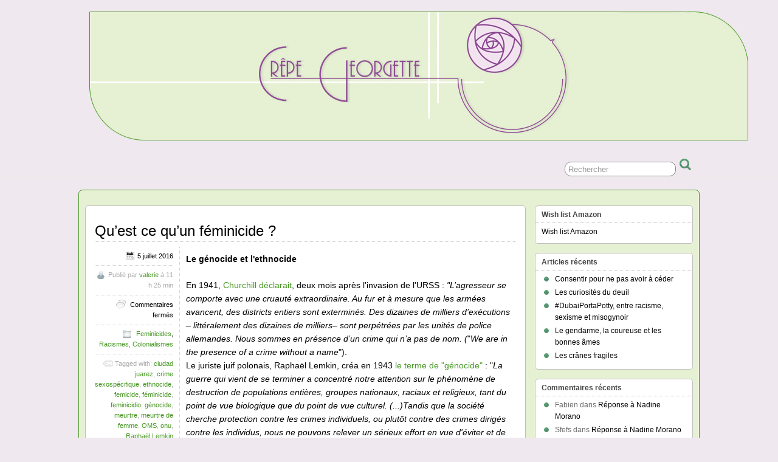

--- FILE ---
content_type: text/html; charset=UTF-8
request_url: https://www.crepegeorgette.com/tag/femicide/
body_size: 11865
content:
<!DOCTYPE html>
<!--[if IE 6]> <html id="ie6" lang="fr-FR"> <![endif]-->
<!--[if IE 7]> <html id="ie7" lang="fr-FR"> <![endif]-->
<!--[if IE 8]> <html id="ie8" lang="fr-FR"> <![endif]-->
<!--[if !(IE 6) | !(IE 7) | !(IE 8)]><!--> <html lang="fr-FR"> <!--<![endif]-->



<head>
	<meta charset="UTF-8" />
	<link rel="pingback" href="https://www.crepegeorgette.com/xmlrpc.php" />

	<title>femicide Archives - Crêpe Georgette</title>
	<!--[if lt IE 9]>
	<script src="https://www.crepegeorgette.com/wp-content/themes/suffusion/scripts/html5.js" type="text/javascript"></script>
	<![endif]-->
<meta name='robots' content='index, follow, max-image-preview:large, max-snippet:-1, max-video-preview:-1' />
	<style>img:is([sizes="auto" i], [sizes^="auto," i]) { contain-intrinsic-size: 3000px 1500px }</style>
	
	<!-- This site is optimized with the Yoast SEO plugin v26.3 - https://yoast.com/wordpress/plugins/seo/ -->
	<link rel="canonical" href="https://www.crepegeorgette.com/tag/femicide/" />
	<meta property="og:locale" content="fr_FR" />
	<meta property="og:type" content="article" />
	<meta property="og:title" content="femicide Archives - Crêpe Georgette" />
	<meta property="og:url" content="https://www.crepegeorgette.com/tag/femicide/" />
	<meta property="og:site_name" content="Crêpe Georgette" />
	<script type="application/ld+json" class="yoast-schema-graph">{"@context":"https://schema.org","@graph":[{"@type":"CollectionPage","@id":"https://www.crepegeorgette.com/tag/femicide/","url":"https://www.crepegeorgette.com/tag/femicide/","name":"femicide Archives - Crêpe Georgette","isPartOf":{"@id":"https://www.crepegeorgette.com/#website"},"inLanguage":"fr-FR"},{"@type":"WebSite","@id":"https://www.crepegeorgette.com/#website","url":"https://www.crepegeorgette.com/","name":"Crêpe Georgette","description":"","potentialAction":[{"@type":"SearchAction","target":{"@type":"EntryPoint","urlTemplate":"https://www.crepegeorgette.com/?s={search_term_string}"},"query-input":{"@type":"PropertyValueSpecification","valueRequired":true,"valueName":"search_term_string"}}],"inLanguage":"fr-FR"}]}</script>
	<!-- / Yoast SEO plugin. -->


<link rel='dns-prefetch' href='//static.addtoany.com' />
<link rel="alternate" type="application/rss+xml" title="Crêpe Georgette &raquo; Flux" href="https://www.crepegeorgette.com/feed/" />
<link rel="alternate" type="application/rss+xml" title="Crêpe Georgette &raquo; Flux des commentaires" href="https://www.crepegeorgette.com/comments/feed/" />
<link rel="alternate" type="application/rss+xml" title="Crêpe Georgette &raquo; Flux de l’étiquette femicide" href="https://www.crepegeorgette.com/tag/femicide/feed/" />
<script type="text/javascript">
/* <![CDATA[ */
window._wpemojiSettings = {"baseUrl":"https:\/\/s.w.org\/images\/core\/emoji\/16.0.1\/72x72\/","ext":".png","svgUrl":"https:\/\/s.w.org\/images\/core\/emoji\/16.0.1\/svg\/","svgExt":".svg","source":{"concatemoji":"https:\/\/www.crepegeorgette.com\/wp-includes\/js\/wp-emoji-release.min.js?ver=6.8.3"}};
/*! This file is auto-generated */
!function(s,n){var o,i,e;function c(e){try{var t={supportTests:e,timestamp:(new Date).valueOf()};sessionStorage.setItem(o,JSON.stringify(t))}catch(e){}}function p(e,t,n){e.clearRect(0,0,e.canvas.width,e.canvas.height),e.fillText(t,0,0);var t=new Uint32Array(e.getImageData(0,0,e.canvas.width,e.canvas.height).data),a=(e.clearRect(0,0,e.canvas.width,e.canvas.height),e.fillText(n,0,0),new Uint32Array(e.getImageData(0,0,e.canvas.width,e.canvas.height).data));return t.every(function(e,t){return e===a[t]})}function u(e,t){e.clearRect(0,0,e.canvas.width,e.canvas.height),e.fillText(t,0,0);for(var n=e.getImageData(16,16,1,1),a=0;a<n.data.length;a++)if(0!==n.data[a])return!1;return!0}function f(e,t,n,a){switch(t){case"flag":return n(e,"\ud83c\udff3\ufe0f\u200d\u26a7\ufe0f","\ud83c\udff3\ufe0f\u200b\u26a7\ufe0f")?!1:!n(e,"\ud83c\udde8\ud83c\uddf6","\ud83c\udde8\u200b\ud83c\uddf6")&&!n(e,"\ud83c\udff4\udb40\udc67\udb40\udc62\udb40\udc65\udb40\udc6e\udb40\udc67\udb40\udc7f","\ud83c\udff4\u200b\udb40\udc67\u200b\udb40\udc62\u200b\udb40\udc65\u200b\udb40\udc6e\u200b\udb40\udc67\u200b\udb40\udc7f");case"emoji":return!a(e,"\ud83e\udedf")}return!1}function g(e,t,n,a){var r="undefined"!=typeof WorkerGlobalScope&&self instanceof WorkerGlobalScope?new OffscreenCanvas(300,150):s.createElement("canvas"),o=r.getContext("2d",{willReadFrequently:!0}),i=(o.textBaseline="top",o.font="600 32px Arial",{});return e.forEach(function(e){i[e]=t(o,e,n,a)}),i}function t(e){var t=s.createElement("script");t.src=e,t.defer=!0,s.head.appendChild(t)}"undefined"!=typeof Promise&&(o="wpEmojiSettingsSupports",i=["flag","emoji"],n.supports={everything:!0,everythingExceptFlag:!0},e=new Promise(function(e){s.addEventListener("DOMContentLoaded",e,{once:!0})}),new Promise(function(t){var n=function(){try{var e=JSON.parse(sessionStorage.getItem(o));if("object"==typeof e&&"number"==typeof e.timestamp&&(new Date).valueOf()<e.timestamp+604800&&"object"==typeof e.supportTests)return e.supportTests}catch(e){}return null}();if(!n){if("undefined"!=typeof Worker&&"undefined"!=typeof OffscreenCanvas&&"undefined"!=typeof URL&&URL.createObjectURL&&"undefined"!=typeof Blob)try{var e="postMessage("+g.toString()+"("+[JSON.stringify(i),f.toString(),p.toString(),u.toString()].join(",")+"));",a=new Blob([e],{type:"text/javascript"}),r=new Worker(URL.createObjectURL(a),{name:"wpTestEmojiSupports"});return void(r.onmessage=function(e){c(n=e.data),r.terminate(),t(n)})}catch(e){}c(n=g(i,f,p,u))}t(n)}).then(function(e){for(var t in e)n.supports[t]=e[t],n.supports.everything=n.supports.everything&&n.supports[t],"flag"!==t&&(n.supports.everythingExceptFlag=n.supports.everythingExceptFlag&&n.supports[t]);n.supports.everythingExceptFlag=n.supports.everythingExceptFlag&&!n.supports.flag,n.DOMReady=!1,n.readyCallback=function(){n.DOMReady=!0}}).then(function(){return e}).then(function(){var e;n.supports.everything||(n.readyCallback(),(e=n.source||{}).concatemoji?t(e.concatemoji):e.wpemoji&&e.twemoji&&(t(e.twemoji),t(e.wpemoji)))}))}((window,document),window._wpemojiSettings);
/* ]]> */
</script>
<style id='wp-emoji-styles-inline-css' type='text/css'>

	img.wp-smiley, img.emoji {
		display: inline !important;
		border: none !important;
		box-shadow: none !important;
		height: 1em !important;
		width: 1em !important;
		margin: 0 0.07em !important;
		vertical-align: -0.1em !important;
		background: none !important;
		padding: 0 !important;
	}
</style>
<link rel='stylesheet' id='wp-block-library-css' href='https://www.crepegeorgette.com/wp-includes/css/dist/block-library/style.min.css?ver=6.8.3' type='text/css' media='all' />
<style id='classic-theme-styles-inline-css' type='text/css'>
/*! This file is auto-generated */
.wp-block-button__link{color:#fff;background-color:#32373c;border-radius:9999px;box-shadow:none;text-decoration:none;padding:calc(.667em + 2px) calc(1.333em + 2px);font-size:1.125em}.wp-block-file__button{background:#32373c;color:#fff;text-decoration:none}
</style>
<style id='global-styles-inline-css' type='text/css'>
:root{--wp--preset--aspect-ratio--square: 1;--wp--preset--aspect-ratio--4-3: 4/3;--wp--preset--aspect-ratio--3-4: 3/4;--wp--preset--aspect-ratio--3-2: 3/2;--wp--preset--aspect-ratio--2-3: 2/3;--wp--preset--aspect-ratio--16-9: 16/9;--wp--preset--aspect-ratio--9-16: 9/16;--wp--preset--color--black: #000000;--wp--preset--color--cyan-bluish-gray: #abb8c3;--wp--preset--color--white: #ffffff;--wp--preset--color--pale-pink: #f78da7;--wp--preset--color--vivid-red: #cf2e2e;--wp--preset--color--luminous-vivid-orange: #ff6900;--wp--preset--color--luminous-vivid-amber: #fcb900;--wp--preset--color--light-green-cyan: #7bdcb5;--wp--preset--color--vivid-green-cyan: #00d084;--wp--preset--color--pale-cyan-blue: #8ed1fc;--wp--preset--color--vivid-cyan-blue: #0693e3;--wp--preset--color--vivid-purple: #9b51e0;--wp--preset--gradient--vivid-cyan-blue-to-vivid-purple: linear-gradient(135deg,rgba(6,147,227,1) 0%,rgb(155,81,224) 100%);--wp--preset--gradient--light-green-cyan-to-vivid-green-cyan: linear-gradient(135deg,rgb(122,220,180) 0%,rgb(0,208,130) 100%);--wp--preset--gradient--luminous-vivid-amber-to-luminous-vivid-orange: linear-gradient(135deg,rgba(252,185,0,1) 0%,rgba(255,105,0,1) 100%);--wp--preset--gradient--luminous-vivid-orange-to-vivid-red: linear-gradient(135deg,rgba(255,105,0,1) 0%,rgb(207,46,46) 100%);--wp--preset--gradient--very-light-gray-to-cyan-bluish-gray: linear-gradient(135deg,rgb(238,238,238) 0%,rgb(169,184,195) 100%);--wp--preset--gradient--cool-to-warm-spectrum: linear-gradient(135deg,rgb(74,234,220) 0%,rgb(151,120,209) 20%,rgb(207,42,186) 40%,rgb(238,44,130) 60%,rgb(251,105,98) 80%,rgb(254,248,76) 100%);--wp--preset--gradient--blush-light-purple: linear-gradient(135deg,rgb(255,206,236) 0%,rgb(152,150,240) 100%);--wp--preset--gradient--blush-bordeaux: linear-gradient(135deg,rgb(254,205,165) 0%,rgb(254,45,45) 50%,rgb(107,0,62) 100%);--wp--preset--gradient--luminous-dusk: linear-gradient(135deg,rgb(255,203,112) 0%,rgb(199,81,192) 50%,rgb(65,88,208) 100%);--wp--preset--gradient--pale-ocean: linear-gradient(135deg,rgb(255,245,203) 0%,rgb(182,227,212) 50%,rgb(51,167,181) 100%);--wp--preset--gradient--electric-grass: linear-gradient(135deg,rgb(202,248,128) 0%,rgb(113,206,126) 100%);--wp--preset--gradient--midnight: linear-gradient(135deg,rgb(2,3,129) 0%,rgb(40,116,252) 100%);--wp--preset--font-size--small: 13px;--wp--preset--font-size--medium: 20px;--wp--preset--font-size--large: 36px;--wp--preset--font-size--x-large: 42px;--wp--preset--spacing--20: 0.44rem;--wp--preset--spacing--30: 0.67rem;--wp--preset--spacing--40: 1rem;--wp--preset--spacing--50: 1.5rem;--wp--preset--spacing--60: 2.25rem;--wp--preset--spacing--70: 3.38rem;--wp--preset--spacing--80: 5.06rem;--wp--preset--shadow--natural: 6px 6px 9px rgba(0, 0, 0, 0.2);--wp--preset--shadow--deep: 12px 12px 50px rgba(0, 0, 0, 0.4);--wp--preset--shadow--sharp: 6px 6px 0px rgba(0, 0, 0, 0.2);--wp--preset--shadow--outlined: 6px 6px 0px -3px rgba(255, 255, 255, 1), 6px 6px rgba(0, 0, 0, 1);--wp--preset--shadow--crisp: 6px 6px 0px rgba(0, 0, 0, 1);}:where(.is-layout-flex){gap: 0.5em;}:where(.is-layout-grid){gap: 0.5em;}body .is-layout-flex{display: flex;}.is-layout-flex{flex-wrap: wrap;align-items: center;}.is-layout-flex > :is(*, div){margin: 0;}body .is-layout-grid{display: grid;}.is-layout-grid > :is(*, div){margin: 0;}:where(.wp-block-columns.is-layout-flex){gap: 2em;}:where(.wp-block-columns.is-layout-grid){gap: 2em;}:where(.wp-block-post-template.is-layout-flex){gap: 1.25em;}:where(.wp-block-post-template.is-layout-grid){gap: 1.25em;}.has-black-color{color: var(--wp--preset--color--black) !important;}.has-cyan-bluish-gray-color{color: var(--wp--preset--color--cyan-bluish-gray) !important;}.has-white-color{color: var(--wp--preset--color--white) !important;}.has-pale-pink-color{color: var(--wp--preset--color--pale-pink) !important;}.has-vivid-red-color{color: var(--wp--preset--color--vivid-red) !important;}.has-luminous-vivid-orange-color{color: var(--wp--preset--color--luminous-vivid-orange) !important;}.has-luminous-vivid-amber-color{color: var(--wp--preset--color--luminous-vivid-amber) !important;}.has-light-green-cyan-color{color: var(--wp--preset--color--light-green-cyan) !important;}.has-vivid-green-cyan-color{color: var(--wp--preset--color--vivid-green-cyan) !important;}.has-pale-cyan-blue-color{color: var(--wp--preset--color--pale-cyan-blue) !important;}.has-vivid-cyan-blue-color{color: var(--wp--preset--color--vivid-cyan-blue) !important;}.has-vivid-purple-color{color: var(--wp--preset--color--vivid-purple) !important;}.has-black-background-color{background-color: var(--wp--preset--color--black) !important;}.has-cyan-bluish-gray-background-color{background-color: var(--wp--preset--color--cyan-bluish-gray) !important;}.has-white-background-color{background-color: var(--wp--preset--color--white) !important;}.has-pale-pink-background-color{background-color: var(--wp--preset--color--pale-pink) !important;}.has-vivid-red-background-color{background-color: var(--wp--preset--color--vivid-red) !important;}.has-luminous-vivid-orange-background-color{background-color: var(--wp--preset--color--luminous-vivid-orange) !important;}.has-luminous-vivid-amber-background-color{background-color: var(--wp--preset--color--luminous-vivid-amber) !important;}.has-light-green-cyan-background-color{background-color: var(--wp--preset--color--light-green-cyan) !important;}.has-vivid-green-cyan-background-color{background-color: var(--wp--preset--color--vivid-green-cyan) !important;}.has-pale-cyan-blue-background-color{background-color: var(--wp--preset--color--pale-cyan-blue) !important;}.has-vivid-cyan-blue-background-color{background-color: var(--wp--preset--color--vivid-cyan-blue) !important;}.has-vivid-purple-background-color{background-color: var(--wp--preset--color--vivid-purple) !important;}.has-black-border-color{border-color: var(--wp--preset--color--black) !important;}.has-cyan-bluish-gray-border-color{border-color: var(--wp--preset--color--cyan-bluish-gray) !important;}.has-white-border-color{border-color: var(--wp--preset--color--white) !important;}.has-pale-pink-border-color{border-color: var(--wp--preset--color--pale-pink) !important;}.has-vivid-red-border-color{border-color: var(--wp--preset--color--vivid-red) !important;}.has-luminous-vivid-orange-border-color{border-color: var(--wp--preset--color--luminous-vivid-orange) !important;}.has-luminous-vivid-amber-border-color{border-color: var(--wp--preset--color--luminous-vivid-amber) !important;}.has-light-green-cyan-border-color{border-color: var(--wp--preset--color--light-green-cyan) !important;}.has-vivid-green-cyan-border-color{border-color: var(--wp--preset--color--vivid-green-cyan) !important;}.has-pale-cyan-blue-border-color{border-color: var(--wp--preset--color--pale-cyan-blue) !important;}.has-vivid-cyan-blue-border-color{border-color: var(--wp--preset--color--vivid-cyan-blue) !important;}.has-vivid-purple-border-color{border-color: var(--wp--preset--color--vivid-purple) !important;}.has-vivid-cyan-blue-to-vivid-purple-gradient-background{background: var(--wp--preset--gradient--vivid-cyan-blue-to-vivid-purple) !important;}.has-light-green-cyan-to-vivid-green-cyan-gradient-background{background: var(--wp--preset--gradient--light-green-cyan-to-vivid-green-cyan) !important;}.has-luminous-vivid-amber-to-luminous-vivid-orange-gradient-background{background: var(--wp--preset--gradient--luminous-vivid-amber-to-luminous-vivid-orange) !important;}.has-luminous-vivid-orange-to-vivid-red-gradient-background{background: var(--wp--preset--gradient--luminous-vivid-orange-to-vivid-red) !important;}.has-very-light-gray-to-cyan-bluish-gray-gradient-background{background: var(--wp--preset--gradient--very-light-gray-to-cyan-bluish-gray) !important;}.has-cool-to-warm-spectrum-gradient-background{background: var(--wp--preset--gradient--cool-to-warm-spectrum) !important;}.has-blush-light-purple-gradient-background{background: var(--wp--preset--gradient--blush-light-purple) !important;}.has-blush-bordeaux-gradient-background{background: var(--wp--preset--gradient--blush-bordeaux) !important;}.has-luminous-dusk-gradient-background{background: var(--wp--preset--gradient--luminous-dusk) !important;}.has-pale-ocean-gradient-background{background: var(--wp--preset--gradient--pale-ocean) !important;}.has-electric-grass-gradient-background{background: var(--wp--preset--gradient--electric-grass) !important;}.has-midnight-gradient-background{background: var(--wp--preset--gradient--midnight) !important;}.has-small-font-size{font-size: var(--wp--preset--font-size--small) !important;}.has-medium-font-size{font-size: var(--wp--preset--font-size--medium) !important;}.has-large-font-size{font-size: var(--wp--preset--font-size--large) !important;}.has-x-large-font-size{font-size: var(--wp--preset--font-size--x-large) !important;}
:where(.wp-block-post-template.is-layout-flex){gap: 1.25em;}:where(.wp-block-post-template.is-layout-grid){gap: 1.25em;}
:where(.wp-block-columns.is-layout-flex){gap: 2em;}:where(.wp-block-columns.is-layout-grid){gap: 2em;}
:root :where(.wp-block-pullquote){font-size: 1.5em;line-height: 1.6;}
</style>
<link rel='stylesheet' id='suffusion-theme-css' href='https://www.crepegeorgette.com/wp-content/themes/suffusion/style.css?ver=4.4.7' type='text/css' media='all' />
<link rel='stylesheet' id='suffusion-theme-skin-1-css' href='https://www.crepegeorgette.com/wp-content/themes/suffusion/skins/light-theme-green/skin.css?ver=4.4.7' type='text/css' media='all' />
<!--[if !IE]>--><link rel='stylesheet' id='suffusion-rounded-css' href='https://www.crepegeorgette.com/wp-content/themes/suffusion/rounded-corners.css?ver=4.4.7' type='text/css' media='all' />
<!--<![endif]-->
<!--[if gt IE 8]><link rel='stylesheet' id='suffusion-rounded-css' href='https://www.crepegeorgette.com/wp-content/themes/suffusion/rounded-corners.css?ver=4.4.7' type='text/css' media='all' />
<![endif]-->
<!--[if lt IE 8]><link rel='stylesheet' id='suffusion-ie-css' href='https://www.crepegeorgette.com/wp-content/themes/suffusion/ie-fix.css?ver=4.4.7' type='text/css' media='all' />
<![endif]-->
<link rel='stylesheet' id='suffusion-generated-css' href='https://www.crepegeorgette.com/wp-content/uploads/suffusion/custom-styles.css?ver=4.4.7' type='text/css' media='all' />
<link rel='stylesheet' id='addtoany-css' href='https://www.crepegeorgette.com/wp-content/plugins/add-to-any/addtoany.min.css?ver=1.16' type='text/css' media='all' />
<script type="text/javascript" id="addtoany-core-js-before">
/* <![CDATA[ */
window.a2a_config=window.a2a_config||{};a2a_config.callbacks=[];a2a_config.overlays=[];a2a_config.templates={};a2a_localize = {
	Share: "Partager",
	Save: "Enregistrer",
	Subscribe: "S'abonner",
	Email: "E-mail",
	Bookmark: "Marque-page",
	ShowAll: "Montrer tout",
	ShowLess: "Montrer moins",
	FindServices: "Trouver des service(s)",
	FindAnyServiceToAddTo: "Trouver instantan&eacute;ment des services &agrave; ajouter &agrave;",
	PoweredBy: "Propuls&eacute; par",
	ShareViaEmail: "Partager par e-mail",
	SubscribeViaEmail: "S’abonner par e-mail",
	BookmarkInYourBrowser: "Ajouter un signet dans votre navigateur",
	BookmarkInstructions: "Appuyez sur Ctrl+D ou \u2318+D pour mettre cette page en signet",
	AddToYourFavorites: "Ajouter &agrave; vos favoris",
	SendFromWebOrProgram: "Envoyer depuis n’importe quelle adresse e-mail ou logiciel e-mail",
	EmailProgram: "Programme d’e-mail",
	More: "Plus&#8230;",
	ThanksForSharing: "Merci de partager !",
	ThanksForFollowing: "Merci de nous suivre !"
};
/* ]]> */
</script>
<script type="text/javascript" defer src="https://static.addtoany.com/menu/page.js" id="addtoany-core-js"></script>
<script type="text/javascript" src="https://www.crepegeorgette.com/wp-includes/js/jquery/jquery.min.js?ver=3.7.1" id="jquery-core-js"></script>
<script type="text/javascript" src="https://www.crepegeorgette.com/wp-includes/js/jquery/jquery-migrate.min.js?ver=3.4.1" id="jquery-migrate-js"></script>
<script type="text/javascript" defer src="https://www.crepegeorgette.com/wp-content/plugins/add-to-any/addtoany.min.js?ver=1.1" id="addtoany-jquery-js"></script>
<script type="text/javascript" id="suffusion-js-extra">
/* <![CDATA[ */
var Suffusion_JS = {"wrapper_width_type_page_template_1l_sidebar_php":"fixed","wrapper_max_width_page_template_1l_sidebar_php":"1200","wrapper_min_width_page_template_1l_sidebar_php":"600","wrapper_orig_width_page_template_1l_sidebar_php":"75","wrapper_width_type_page_template_1r_sidebar_php":"fixed","wrapper_max_width_page_template_1r_sidebar_php":"1200","wrapper_min_width_page_template_1r_sidebar_php":"600","wrapper_orig_width_page_template_1r_sidebar_php":"75","wrapper_width_type_page_template_1l1r_sidebar_php":"fixed","wrapper_max_width_page_template_1l1r_sidebar_php":"1200","wrapper_min_width_page_template_1l1r_sidebar_php":"600","wrapper_orig_width_page_template_1l1r_sidebar_php":"75","wrapper_width_type_page_template_2l_sidebars_php":"fixed","wrapper_max_width_page_template_2l_sidebars_php":"1200","wrapper_min_width_page_template_2l_sidebars_php":"600","wrapper_orig_width_page_template_2l_sidebars_php":"75","wrapper_width_type_page_template_2r_sidebars_php":"fixed","wrapper_max_width_page_template_2r_sidebars_php":"1200","wrapper_min_width_page_template_2r_sidebars_php":"600","wrapper_orig_width_page_template_2r_sidebars_php":"75","wrapper_width_type":"fixed","wrapper_max_width":"1200","wrapper_min_width":"600","wrapper_orig_width":"89","wrapper_width_type_page_template_no_sidebars_php":"fixed","wrapper_max_width_page_template_no_sidebars_php":"1200","wrapper_min_width_page_template_no_sidebars_php":"600","wrapper_orig_width_page_template_no_sidebars_php":"89","suf_featured_interval":"4000","suf_featured_transition_speed":"1000","suf_featured_fx":"fade","suf_featured_pause":"Pause","suf_featured_resume":"Reprendre","suf_featured_sync":"0","suf_featured_pager_style":"numbers","suf_nav_delay":"500","suf_nav_effect":"fade","suf_navt_delay":"500","suf_navt_effect":"fade","suf_jq_masonry_enabled":"disabled","suf_fix_aspect_ratio":"preserve","suf_show_drop_caps":""};
/* ]]> */
</script>
<script type="text/javascript" src="https://www.crepegeorgette.com/wp-content/themes/suffusion/scripts/suffusion.js?ver=4.4.7" id="suffusion-js"></script>
<link rel="https://api.w.org/" href="https://www.crepegeorgette.com/wp-json/" /><link rel="alternate" title="JSON" type="application/json" href="https://www.crepegeorgette.com/wp-json/wp/v2/tags/4895" /><link rel="EditURI" type="application/rsd+xml" title="RSD" href="https://www.crepegeorgette.com/xmlrpc.php?rsd" />
<style data-context="foundation-flickity-css">/*! Flickity v2.0.2
http://flickity.metafizzy.co
---------------------------------------------- */.flickity-enabled{position:relative}.flickity-enabled:focus{outline:0}.flickity-viewport{overflow:hidden;position:relative;height:100%}.flickity-slider{position:absolute;width:100%;height:100%}.flickity-enabled.is-draggable{-webkit-tap-highlight-color:transparent;tap-highlight-color:transparent;-webkit-user-select:none;-moz-user-select:none;-ms-user-select:none;user-select:none}.flickity-enabled.is-draggable .flickity-viewport{cursor:move;cursor:-webkit-grab;cursor:grab}.flickity-enabled.is-draggable .flickity-viewport.is-pointer-down{cursor:-webkit-grabbing;cursor:grabbing}.flickity-prev-next-button{position:absolute;top:50%;width:44px;height:44px;border:none;border-radius:50%;background:#fff;background:hsla(0,0%,100%,.75);cursor:pointer;-webkit-transform:translateY(-50%);transform:translateY(-50%)}.flickity-prev-next-button:hover{background:#fff}.flickity-prev-next-button:focus{outline:0;box-shadow:0 0 0 5px #09f}.flickity-prev-next-button:active{opacity:.6}.flickity-prev-next-button.previous{left:10px}.flickity-prev-next-button.next{right:10px}.flickity-rtl .flickity-prev-next-button.previous{left:auto;right:10px}.flickity-rtl .flickity-prev-next-button.next{right:auto;left:10px}.flickity-prev-next-button:disabled{opacity:.3;cursor:auto}.flickity-prev-next-button svg{position:absolute;left:20%;top:20%;width:60%;height:60%}.flickity-prev-next-button .arrow{fill:#333}.flickity-page-dots{position:absolute;width:100%;bottom:-25px;padding:0;margin:0;list-style:none;text-align:center;line-height:1}.flickity-rtl .flickity-page-dots{direction:rtl}.flickity-page-dots .dot{display:inline-block;width:10px;height:10px;margin:0 8px;background:#333;border-radius:50%;opacity:.25;cursor:pointer}.flickity-page-dots .dot.is-selected{opacity:1}</style><style data-context="foundation-slideout-css">.slideout-menu{position:fixed;left:0;top:0;bottom:0;right:auto;z-index:0;width:256px;overflow-y:auto;-webkit-overflow-scrolling:touch;display:none}.slideout-menu.pushit-right{left:auto;right:0}.slideout-panel{position:relative;z-index:1;will-change:transform}.slideout-open,.slideout-open .slideout-panel,.slideout-open body{overflow:hidden}.slideout-open .slideout-menu{display:block}.pushit{display:none}</style><!-- Start Additional Feeds -->
<!-- End Additional Feeds -->
<style type="text/css">.recentcomments a{display:inline !important;padding:0 !important;margin:0 !important;}</style><style type="text/css">
		.custom-header .blogtitle a,
	.custom-header .description {
		position: absolute !important;
		clip: rect(1px 1px 1px 1px); /* IE6, IE7 */
		clip: rect(1px, 1px, 1px, 1px);
	}
		</style>
<style type="text/css" id="custom-background-css">
body.custom-background { background-color: #f0e8ef; }
</style>
	<!-- location header -->
<style>.ios7.web-app-mode.has-fixed header{ background-color: rgba(3,122,221,.88);}</style>
<style type="text/css" id="custom-background-css">
body.custom-background { background-color: #f0e8ef; }
  .custom-header .blogtitle a {
  position:initial !important;

  }
</style>


</head>



<body class="archive tag tag-femicide tag-4895 custom-background wp-theme-suffusion light-theme-green suffusion-custom preset-1000px device-desktop">
    				<div id="header-container" class="custom-header fix">
			<div class='col-control fix'>
	<header id="header" class="fix">
			<h1 class="blogtitle center"><a href="https://www.crepegeorgette.com"><img src='http://www.crepegeorgette.com/wp-content/uploads/2013/08/ban23.jpg' alt='Crêpe Georgette'/></a></h1>
		<div class="description right"></div>
    </header><!-- /header -->
			</div>
		</div><!-- //#header-container -->
 	<nav id="nav" class="continuous fix">
		<div class='col-control left'>
	<!-- right-header-widgets -->
	<div id="right-header-widgets" class="warea">
	
<form method="get" class="searchform " action="https://www.crepegeorgette.com/">
	<input type="text" name="s" class="searchfield"
			value="Rechercher"
			onfocus="if (this.value == 'Rechercher') {this.value = '';}"
			onblur="if (this.value == '') {this.value = 'Rechercher';}"
			/>
	<input type="submit" class="searchsubmit" value="" name="searchsubmit" />
</form>
	</div>
	<!-- /right-header-widgets -->
		</div><!-- /col-control -->
	</nav><!-- /nav -->
		<div id="wrapper" class="fix">
					<div id="container" class="fix">
				    <div id="main-col">
      <div id="content" class="hfeed">
	<article class="full-content post-10748 post type-post status-publish format-standard hentry category-feminicides category-racismes-colonialismes tag-ciudad-juarez tag-crime-sexospecifique tag-ethnocide tag-femicide tag-feminicide tag-feminicidio tag-genocide tag-meurtre tag-meurtre-de-femme tag-oms tag-onu tag-raphael-lemkin category-4863-id category-4859-id post-seq-1 post-parity-odd meta-position-left-pullout fix" id="post-10748">
<header class='post-header title-container fix'>
	<div class="title">
		<h2 class="posttitle"><a href='https://www.crepegeorgette.com/2016/07/05/feminicide-2/' class='entry-title' rel='bookmark' title='Qu&rsquo;est ce qu&rsquo;un féminicide ?' >Qu&rsquo;est ce qu&rsquo;un féminicide ?</a></h2>
	</div><!-- /.title -->
		<div class="date"><span class="month">Juil</span> <span
			class="day">05</span><span class="year">2016</span></div>
	</header><!-- /.title-container -->
	<span class='post-format-icon'>&nbsp;</span><span class='updated' title='2016-07-05T11:25:17+02:00'></span>	<div class="entry-container fix">
		<div class="entry entry-content fix">
<p><b>Le génocide et l'ethnocide</b></p>
<p>En 1941, <a href="http://stanford.edu/dept/france-stanford/Conferences/Terror/BeckerFrench.pdf">Churchill déclarait</a>, deux mois après l'invasion de l'URSS : <i>"L’agresseur se comporte avec une cruauté extraordinaire. Au fur et à mesure que les armées avancent, des districts entiers sont exterminés. Des dizaines de milliers d’exécutions – littéralement des dizaines de milliers– sont perpétrées par les unités de police allemandes. Nous sommes en présence d’un crime qui n’a pas de nom. </i><i>(</i>"<i>We are in the presence of a crime without a name</i>").<br />
Le juriste juif polonais, Raphaël Lemkin, créa en 1943 <a href="http://www.preventgenocide.org/fr/lemkin/legenocide1946.htm">le terme de "génocide"</a> : "<i>La guerre qui vient de se terminer a concentré notre attention sur le phénomène de destruction de populations entières, groupes nationaux, raciaux et religieux, tant du point de vue biologique que du point de vue culturel. (...)Tandis que la société cherche protection contre les crimes individuels, ou plutôt contre des crimes dirigés contre les individus, nous ne pouvons relever un sérieux effort en vue d'éviter et de punir le meurtre et la destruction de milliers d'êtres humains. Plus fort même, un nom adéquat pour le phénomène n'existait même pas.(...) L'expression "meurtre de masse" rendrait-elle le concept précis de ce phénomène ? Nous sommes d'avis que non, puisqu'elle n'inclut pas le motif du crime, plus spécialement encore lorsque le but final du crime repose sur des considérations raciales, nationales et religieuses. (...) Toutes ces considérations nous ont amenés à voir la nécessité de créer pour ce concept particulier un terme nouveau, à savoir le Génocide. Ce mot est formé de deux entités : "genos ", terme grec, d'un côté, signifiant race ou clan, et "cide " suffixe latin de l'autre comportant la notion de tuer. Ainsi. le terme "génocide", prendra rang dans la famille des termes tyrannicide, homicide, patricide</i>".</p>
<p><span class='more-link fix'> <a href="https://www.crepegeorgette.com/2016/07/05/feminicide-2/#more-10748" class="more-link">Lire la suite &raquo;</a></span></p>
<div class="addtoany_share_save_container addtoany_content addtoany_content_bottom"><div class="a2a_kit a2a_kit_size_16 addtoany_list" data-a2a-url="https://www.crepegeorgette.com/2016/07/05/feminicide-2/" data-a2a-title="Qu’est ce qu’un féminicide ?"><a class="a2a_button_facebook_like addtoany_special_service" data-layout="button" data-href="https://www.crepegeorgette.com/2016/07/05/feminicide-2/"></a><a class="a2a_button_twitter_tweet addtoany_special_service" data-url="https://www.crepegeorgette.com/2016/07/05/feminicide-2/" data-text="Qu’est ce qu’un féminicide ?"></a><a class="a2a_button_pinterest_pin addtoany_special_service" data-pin-config="none" data-url="https://www.crepegeorgette.com/2016/07/05/feminicide-2/"></a><a class="a2a_button_tumblr" href="https://www.addtoany.com/add_to/tumblr?linkurl=https%3A%2F%2Fwww.crepegeorgette.com%2F2016%2F07%2F05%2Ffeminicide-2%2F&amp;linkname=Qu%E2%80%99est%20ce%20qu%E2%80%99un%20f%C3%A9minicide%20%3F" title="Tumblr" rel="nofollow noopener" target="_blank"></a><a class="a2a_dd addtoany_share_save addtoany_share" href="https://www.addtoany.com/share"><img src="https://static.addtoany.com/buttons/favicon.png" alt="Share"></a></div></div>		</div><!--entry -->
<div class='meta-pullout meta-left-pullout'>
<ul>
<li class='fix'><span class='pullout-date'><span class='icon'>&nbsp;</span>5 juillet 2016</span></li>
<li class='fix'><span class="author"><span class="icon">&nbsp;</span>Publié par <span class="vcard"><a href="https://www.crepegeorgette.com/author/admin/" class="url fn" rel="author">valerie</a></span> à 11 h 25 min</span></li>
<li class='fix'><span class='comments'><span class='icon'>&nbsp;</span> <span>Commentaires fermés<span class="screen-reader-text"> sur Qu&rsquo;est ce qu&rsquo;un féminicide ?</span></span></span></li>
<li class='fix'><span class='category'><span class='icon'>&nbsp;</span> <a href="https://www.crepegeorgette.com/category/feminicides/" rel="category tag">Feminicides</a>, <a href="https://www.crepegeorgette.com/category/racismes-colonialismes/" rel="category tag">Racismes, Colonialismes</a></span></li>
<li class='fix'><span class='tags tax'><span class='icon'>&nbsp;</span>Tagged with: <a href="https://www.crepegeorgette.com/tag/ciudad-juarez/" rel="tag">ciudad juarez</a>, <a href="https://www.crepegeorgette.com/tag/crime-sexospecifique/" rel="tag">crime sexospécifique</a>, <a href="https://www.crepegeorgette.com/tag/ethnocide/" rel="tag">ethnocide</a>, <a href="https://www.crepegeorgette.com/tag/femicide/" rel="tag">femicide</a>, <a href="https://www.crepegeorgette.com/tag/feminicide/" rel="tag">féminicide</a>, <a href="https://www.crepegeorgette.com/tag/feminicidio/" rel="tag">feminicidio</a>, <a href="https://www.crepegeorgette.com/tag/genocide/" rel="tag">génocide</a>, <a href="https://www.crepegeorgette.com/tag/meurtre/" rel="tag">meurtre</a>, <a href="https://www.crepegeorgette.com/tag/meurtre-de-femme/" rel="tag">meurtre de femme</a>, <a href="https://www.crepegeorgette.com/tag/oms/" rel="tag">OMS</a>, <a href="https://www.crepegeorgette.com/tag/onu/" rel="tag">onu</a>, <a href="https://www.crepegeorgette.com/tag/raphael-lemkin/" rel="tag">Raphaël Lemkin</a></span></li>
</ul>
</div>
	</div><!-- .entry-container -->
<footer class="post-footer postdata fix">
</footer><!-- .post-footer -->
	</article><!--post -->
      </div><!-- content -->
    </div><!-- main col -->
	<div id='sidebar-shell-1' class='sidebar-shell sidebar-shell-right'>
<div class="dbx-group right boxed warea" id="sidebar">
<!--widget start --><aside id="text-493123334" class="dbx-box suf-widget widget_text"><div class="dbx-content"><h3 class="dbx-handle plain">Wish list Amazon</h3>			<div class="textwidget"><a href="http://www.amazon.fr/registry/wishlist/1UTSPJT08WWLA/ref=cm_sw_r_tw_ws_UKyAsb0B96346" target=_blank>Wish list Amazon</a></div>
		</div></aside><!--widget end -->
		<!--widget start --><aside id="recent-posts-3" class="dbx-box suf-widget widget_recent_entries"><div class="dbx-content">
		<h3 class="dbx-handle plain">Articles récents</h3>
		<ul>
											<li>
					<a href="https://www.crepegeorgette.com/2022/10/10/consentir-ceder/">Consentir pour ne pas avoir à céder</a>
									</li>
											<li>
					<a href="https://www.crepegeorgette.com/2022/07/16/curiosites-deuil/">Les curiosités du deuil</a>
									</li>
											<li>
					<a href="https://www.crepegeorgette.com/2022/05/05/dubaiportapotty/">#DubaiPortaPotty, entre racisme, sexisme et misogynoir</a>
									</li>
											<li>
					<a href="https://www.crepegeorgette.com/2021/11/11/le-gendarme-la-coureuse-et-les-bonnes-ames/">Le gendarme, la coureuse et les bonnes âmes</a>
									</li>
											<li>
					<a href="https://www.crepegeorgette.com/2021/11/08/les-cranes-fragiles/">Les crânes fragiles</a>
									</li>
					</ul>

		</div></aside><!--widget end --><!--widget start --><aside id="recent-comments-3" class="dbx-box suf-widget widget_recent_comments"><div class="dbx-content"><h3 class="dbx-handle plain">Commentaires récents</h3><ul id="recentcomments"><li class="recentcomments"><span class="comment-author-link">Fabien</span> dans <a href="https://www.crepegeorgette.com/2014/08/24/islam-nadine-morano/#comment-34368">Réponse à Nadine Morano</a></li><li class="recentcomments"><span class="comment-author-link">Sfefs</span> dans <a href="https://www.crepegeorgette.com/2014/08/24/islam-nadine-morano/#comment-34348">Réponse à Nadine Morano</a></li><li class="recentcomments"><span class="comment-author-link"><a href="http://www.crepegeorgette.com" class="url" rel="ugc">valerie</a></span> dans <a href="https://www.crepegeorgette.com/2014/08/24/islam-nadine-morano/#comment-34341">Réponse à Nadine Morano</a></li><li class="recentcomments"><span class="comment-author-link">rirefou</span> dans <a href="https://www.crepegeorgette.com/2014/08/24/islam-nadine-morano/#comment-34335">Réponse à Nadine Morano</a></li><li class="recentcomments"><span class="comment-author-link">Castor</span> dans <a href="https://www.crepegeorgette.com/2014/08/26/histoire-viol-vigarello/#comment-34331">Résumé de Histoire du viol de Georges Vigarello</a></li></ul></div></aside><!--widget end --><!--widget start --><aside id="categories-3" class="dbx-box suf-widget widget_categories"><div class="dbx-content"><h3 class="dbx-handle plain">Catégories</h3><form action="https://www.crepegeorgette.com" method="get"><label class="screen-reader-text" for="cat">Catégories</label><select  name='cat' id='cat' class='postform'>
	<option value='-1'>Sélectionner une catégorie</option>
	<option class="level-0" value="4884">08 mars</option>
	<option class="level-0" value="4854">Afrofeminisme, féminisme intersectionnel</option>
	<option class="level-0" value="4879">Billets personnels</option>
	<option class="level-0" value="116">Cinema (hors féminisme)</option>
	<option class="level-0" value="4853">Cinema, musique, séries et féminisme</option>
	<option class="level-0" value="4873">Classes sociales, pauvreté et féminisme</option>
	<option class="level-0" value="81">Culture du viol</option>
	<option class="level-0" value="4870">Cyber harcèlement</option>
	<option class="level-0" value="4851">Education genrée</option>
	<option class="level-0" value="4855">Ethnologie et féminisme</option>
	<option class="level-0" value="4856">Famille et féminisme</option>
	<option class="level-0" value="4863">Feminicides</option>
	<option class="level-0" value="4874">Féminités, Rapports au corps</option>
	<option class="level-0" value="4845">Femmes et histoire</option>
	<option class="level-0" value="4865">Genre</option>
	<option class="level-0" value="4880">Hommes et féminisme</option>
	<option class="level-0" value="4877">Homophobies, biphobies</option>
	<option class="level-0" value="4891">Idées reçues autour du féminisme</option>
	<option class="level-0" value="4849">Injonctions faites aux femmes</option>
	<option class="level-0" value="4864">Interviews</option>
	<option class="level-0" value="4885">IVG</option>
	<option class="level-0" value="4894">Langage</option>
	<option class="level-0" value="4860">Lectures (hors féminisme)</option>
	<option class="level-0" value="4892">Marketing genré, Publicité</option>
	<option class="level-0" value="4888">Maternités et non maternités</option>
	<option class="level-0" value="4890">Medias (hors féminisme)</option>
	<option class="level-0" value="4876">Medias et féminisme</option>
	<option class="level-0" value="4887">Militantisme</option>
	<option class="level-0" value="4881">Misogynie intégrée</option>
	<option class="level-0" value="4866">Non-mixité</option>
	<option class="level-0" value="4886">Politique et féminisme</option>
	<option class="level-0" value="4852">Pornographie</option>
	<option class="level-0" value="4844">Prostitution</option>
	<option class="level-0" value="4872">Queer</option>
	<option class="level-0" value="4859">Racismes, Colonialismes</option>
	<option class="level-0" value="4882">Religions et féminisme</option>
	<option class="level-0" value="4893">Sexisme « bienveillant »</option>
	<option class="level-0" value="4869">Sexualités</option>
	<option class="level-0" value="4878">Transphobies</option>
	<option class="level-0" value="4883">Vie professionnelle</option>
	<option class="level-0" value="4843">Violences sexuelles</option>
	<option class="level-0" value="4846">Virilité</option>
</select>
</form><script type="text/javascript">
/* <![CDATA[ */

(function() {
	var dropdown = document.getElementById( "cat" );
	function onCatChange() {
		if ( dropdown.options[ dropdown.selectedIndex ].value > 0 ) {
			dropdown.parentNode.submit();
		}
	}
	dropdown.onchange = onCatChange;
})();

/* ]]> */
</script>
</div></aside><!--widget end --><!--widget start --><aside id="archives-3" class="dbx-box suf-widget widget_archive"><div class="dbx-content"><h3 class="dbx-handle plain">Archives</h3>		<label class="screen-reader-text" for="archives-dropdown-3">Archives</label>
		<select id="archives-dropdown-3" name="archive-dropdown">
			
			<option value="">Sélectionner un mois</option>
				<option value='https://www.crepegeorgette.com/2022/10/'> octobre 2022 </option>
	<option value='https://www.crepegeorgette.com/2022/07/'> juillet 2022 </option>
	<option value='https://www.crepegeorgette.com/2022/05/'> mai 2022 </option>
	<option value='https://www.crepegeorgette.com/2021/11/'> novembre 2021 </option>
	<option value='https://www.crepegeorgette.com/2021/10/'> octobre 2021 </option>
	<option value='https://www.crepegeorgette.com/2021/04/'> avril 2021 </option>
	<option value='https://www.crepegeorgette.com/2021/03/'> mars 2021 </option>
	<option value='https://www.crepegeorgette.com/2021/01/'> janvier 2021 </option>
	<option value='https://www.crepegeorgette.com/2020/10/'> octobre 2020 </option>
	<option value='https://www.crepegeorgette.com/2020/09/'> septembre 2020 </option>
	<option value='https://www.crepegeorgette.com/2020/03/'> mars 2020 </option>
	<option value='https://www.crepegeorgette.com/2020/02/'> février 2020 </option>
	<option value='https://www.crepegeorgette.com/2019/11/'> novembre 2019 </option>
	<option value='https://www.crepegeorgette.com/2019/09/'> septembre 2019 </option>
	<option value='https://www.crepegeorgette.com/2019/06/'> juin 2019 </option>
	<option value='https://www.crepegeorgette.com/2019/05/'> mai 2019 </option>
	<option value='https://www.crepegeorgette.com/2019/03/'> mars 2019 </option>
	<option value='https://www.crepegeorgette.com/2019/02/'> février 2019 </option>
	<option value='https://www.crepegeorgette.com/2019/01/'> janvier 2019 </option>
	<option value='https://www.crepegeorgette.com/2018/12/'> décembre 2018 </option>
	<option value='https://www.crepegeorgette.com/2018/03/'> mars 2018 </option>
	<option value='https://www.crepegeorgette.com/2018/02/'> février 2018 </option>
	<option value='https://www.crepegeorgette.com/2018/01/'> janvier 2018 </option>
	<option value='https://www.crepegeorgette.com/2017/10/'> octobre 2017 </option>
	<option value='https://www.crepegeorgette.com/2017/08/'> août 2017 </option>
	<option value='https://www.crepegeorgette.com/2017/02/'> février 2017 </option>
	<option value='https://www.crepegeorgette.com/2017/01/'> janvier 2017 </option>
	<option value='https://www.crepegeorgette.com/2016/12/'> décembre 2016 </option>
	<option value='https://www.crepegeorgette.com/2016/11/'> novembre 2016 </option>
	<option value='https://www.crepegeorgette.com/2016/10/'> octobre 2016 </option>
	<option value='https://www.crepegeorgette.com/2016/09/'> septembre 2016 </option>
	<option value='https://www.crepegeorgette.com/2016/08/'> août 2016 </option>
	<option value='https://www.crepegeorgette.com/2016/07/'> juillet 2016 </option>
	<option value='https://www.crepegeorgette.com/2016/06/'> juin 2016 </option>
	<option value='https://www.crepegeorgette.com/2016/05/'> mai 2016 </option>
	<option value='https://www.crepegeorgette.com/2016/04/'> avril 2016 </option>
	<option value='https://www.crepegeorgette.com/2016/03/'> mars 2016 </option>
	<option value='https://www.crepegeorgette.com/2016/02/'> février 2016 </option>
	<option value='https://www.crepegeorgette.com/2016/01/'> janvier 2016 </option>
	<option value='https://www.crepegeorgette.com/2015/12/'> décembre 2015 </option>
	<option value='https://www.crepegeorgette.com/2015/11/'> novembre 2015 </option>
	<option value='https://www.crepegeorgette.com/2015/10/'> octobre 2015 </option>
	<option value='https://www.crepegeorgette.com/2015/09/'> septembre 2015 </option>
	<option value='https://www.crepegeorgette.com/2015/08/'> août 2015 </option>
	<option value='https://www.crepegeorgette.com/2015/07/'> juillet 2015 </option>
	<option value='https://www.crepegeorgette.com/2015/02/'> février 2015 </option>
	<option value='https://www.crepegeorgette.com/2015/01/'> janvier 2015 </option>
	<option value='https://www.crepegeorgette.com/2014/12/'> décembre 2014 </option>
	<option value='https://www.crepegeorgette.com/2014/11/'> novembre 2014 </option>
	<option value='https://www.crepegeorgette.com/2014/10/'> octobre 2014 </option>
	<option value='https://www.crepegeorgette.com/2014/09/'> septembre 2014 </option>
	<option value='https://www.crepegeorgette.com/2014/08/'> août 2014 </option>
	<option value='https://www.crepegeorgette.com/2014/07/'> juillet 2014 </option>
	<option value='https://www.crepegeorgette.com/2014/06/'> juin 2014 </option>
	<option value='https://www.crepegeorgette.com/2014/05/'> mai 2014 </option>
	<option value='https://www.crepegeorgette.com/2014/04/'> avril 2014 </option>
	<option value='https://www.crepegeorgette.com/2014/03/'> mars 2014 </option>
	<option value='https://www.crepegeorgette.com/2014/02/'> février 2014 </option>
	<option value='https://www.crepegeorgette.com/2014/01/'> janvier 2014 </option>
	<option value='https://www.crepegeorgette.com/2013/12/'> décembre 2013 </option>
	<option value='https://www.crepegeorgette.com/2013/11/'> novembre 2013 </option>
	<option value='https://www.crepegeorgette.com/2013/10/'> octobre 2013 </option>
	<option value='https://www.crepegeorgette.com/2013/09/'> septembre 2013 </option>
	<option value='https://www.crepegeorgette.com/2013/08/'> août 2013 </option>
	<option value='https://www.crepegeorgette.com/2013/07/'> juillet 2013 </option>
	<option value='https://www.crepegeorgette.com/2013/06/'> juin 2013 </option>
	<option value='https://www.crepegeorgette.com/2013/05/'> mai 2013 </option>
	<option value='https://www.crepegeorgette.com/2013/04/'> avril 2013 </option>
	<option value='https://www.crepegeorgette.com/2013/03/'> mars 2013 </option>
	<option value='https://www.crepegeorgette.com/2013/02/'> février 2013 </option>
	<option value='https://www.crepegeorgette.com/2012/08/'> août 2012 </option>
	<option value='https://www.crepegeorgette.com/2012/07/'> juillet 2012 </option>
	<option value='https://www.crepegeorgette.com/2012/06/'> juin 2012 </option>
	<option value='https://www.crepegeorgette.com/2012/05/'> mai 2012 </option>
	<option value='https://www.crepegeorgette.com/2012/04/'> avril 2012 </option>
	<option value='https://www.crepegeorgette.com/2012/03/'> mars 2012 </option>
	<option value='https://www.crepegeorgette.com/2012/02/'> février 2012 </option>
	<option value='https://www.crepegeorgette.com/2012/01/'> janvier 2012 </option>
	<option value='https://www.crepegeorgette.com/2011/12/'> décembre 2011 </option>
	<option value='https://www.crepegeorgette.com/2011/11/'> novembre 2011 </option>
	<option value='https://www.crepegeorgette.com/2011/10/'> octobre 2011 </option>
	<option value='https://www.crepegeorgette.com/2011/09/'> septembre 2011 </option>
	<option value='https://www.crepegeorgette.com/2011/08/'> août 2011 </option>
	<option value='https://www.crepegeorgette.com/2011/07/'> juillet 2011 </option>
	<option value='https://www.crepegeorgette.com/2011/06/'> juin 2011 </option>
	<option value='https://www.crepegeorgette.com/2011/04/'> avril 2011 </option>
	<option value='https://www.crepegeorgette.com/2011/03/'> mars 2011 </option>
	<option value='https://www.crepegeorgette.com/2011/02/'> février 2011 </option>
	<option value='https://www.crepegeorgette.com/2011/01/'> janvier 2011 </option>
	<option value='https://www.crepegeorgette.com/2010/11/'> novembre 2010 </option>
	<option value='https://www.crepegeorgette.com/2010/10/'> octobre 2010 </option>
	<option value='https://www.crepegeorgette.com/2010/09/'> septembre 2010 </option>
	<option value='https://www.crepegeorgette.com/2010/08/'> août 2010 </option>
	<option value='https://www.crepegeorgette.com/2010/07/'> juillet 2010 </option>
	<option value='https://www.crepegeorgette.com/2010/06/'> juin 2010 </option>
	<option value='https://www.crepegeorgette.com/2010/05/'> mai 2010 </option>
	<option value='https://www.crepegeorgette.com/2010/04/'> avril 2010 </option>
	<option value='https://www.crepegeorgette.com/2010/03/'> mars 2010 </option>
	<option value='https://www.crepegeorgette.com/2010/02/'> février 2010 </option>
	<option value='https://www.crepegeorgette.com/2009/11/'> novembre 2009 </option>
	<option value='https://www.crepegeorgette.com/2009/10/'> octobre 2009 </option>
	<option value='https://www.crepegeorgette.com/2009/09/'> septembre 2009 </option>
	<option value='https://www.crepegeorgette.com/2009/08/'> août 2009 </option>
	<option value='https://www.crepegeorgette.com/2009/07/'> juillet 2009 </option>
	<option value='https://www.crepegeorgette.com/2009/06/'> juin 2009 </option>
	<option value='https://www.crepegeorgette.com/2009/05/'> mai 2009 </option>
	<option value='https://www.crepegeorgette.com/2009/03/'> mars 2009 </option>
	<option value='https://www.crepegeorgette.com/2009/02/'> février 2009 </option>
	<option value='https://www.crepegeorgette.com/2008/12/'> décembre 2008 </option>
	<option value='https://www.crepegeorgette.com/2008/09/'> septembre 2008 </option>
	<option value='https://www.crepegeorgette.com/2008/06/'> juin 2008 </option>
	<option value='https://www.crepegeorgette.com/2008/04/'> avril 2008 </option>
	<option value='https://www.crepegeorgette.com/2008/02/'> février 2008 </option>
	<option value='https://www.crepegeorgette.com/2008/01/'> janvier 2008 </option>

		</select>

			<script type="text/javascript">
/* <![CDATA[ */

(function() {
	var dropdown = document.getElementById( "archives-dropdown-3" );
	function onSelectChange() {
		if ( dropdown.options[ dropdown.selectedIndex ].value !== '' ) {
			document.location.href = this.options[ this.selectedIndex ].value;
		}
	}
	dropdown.onchange = onSelectChange;
})();

/* ]]> */
</script>
</div></aside><!--widget end --></div><!--/sidebar -->
</div>
	</div><!-- /container -->

</div><!--/wrapper -->
<footer>
	<div id='page-footer'>
		<div class='col-control'>
		<div id="cred">
		<table>
			<tr>
				<td class="cred-left">&#169; 2013 <a href='http://www.crepegeorgette.com'>Crêpe Georgette</a></td>
				<td class="cred-center"></td>
				<td class="cred-right"><a href="http://aquoid.com/news/themes/suffusion/">Suffusion theme by Sayontan Sinha</a></td>
			</tr>
		</table>
	</div>
		</div>
	</div>
	</footer>
<!-- 41 queries, 47MB in 0,302 seconds. -->
<!-- location footer -->
<script type="speculationrules">
{"prefetch":[{"source":"document","where":{"and":[{"href_matches":"\/*"},{"not":{"href_matches":["\/wp-*.php","\/wp-admin\/*","\/wp-content\/uploads\/*","\/wp-content\/*","\/wp-content\/plugins\/*","\/wp-content\/themes\/suffusion\/*","\/*\\?(.+)"]}},{"not":{"selector_matches":"a[rel~=\"nofollow\"]"}},{"not":{"selector_matches":".no-prefetch, .no-prefetch a"}}]},"eagerness":"conservative"}]}
</script>
<!-- Powered by WPtouch: 4.3.61 -->
</body>
</html>


--- FILE ---
content_type: text/css
request_url: https://www.crepegeorgette.com/wp-content/themes/suffusion/skins/light-theme-green/skin.css?ver=4.4.7
body_size: 1840
content:
/* Standard Styles */
a {
	color:#459721;
}
a:visited {
	color: #459721;
}

a.dbx-toggle, a.dbx-toggle:visited {
	background-image:url(../../images/exp-coll.png);
	background-repeat:no-repeat;
}
.scheme a.dbx-toggle, .scheme a.dbx-toggle:visited {
	background-image:url(../../images/exp-coll-white.png);
	background-repeat:no-repeat;
}
#ie6 a.dbx-toggle, #ie6 a.dbx-toggle:visited {
	background-image:url(../../images/exp-coll.gif);
	background-repeat:no-repeat;
}
#ie6 .scheme a.dbx-toggle, #ie6 .scheme a.dbx-toggle:visited {
	background-image:url(../../images/exp-coll-white.gif);
	background-repeat:no-repeat;
}

.suf-widget h3.scheme {
	background: #459721 url(../../images/bg_green.png) repeat-x top left;
}

#wrapper {
	border: 1px solid #459721;
	background-color: #EDF3E6;
}

/* Blog title */
.blogtitle a:hover {
	color: #459721;
}

input[type="submit"].searchsubmit {
	background: url(../../images/search-button-green.png) no-repeat 0 0;
}

#ie6 #right-header-widgets .searchsubmit, #ie6 #left-header-widgets .searchsubmit, #ie6 #top-bar-right-widgets .searchsubmit, #ie6 #top-bar-left-widgets .searchsubmit,
#ie6 #sidebar .searchsubmit, #ie6 #sidebar-2 .searchsubmit, #ie6 #sidebar-b .searchsubmit, #ie6 #sidebar-2-b .searchsubmit, #ie6 #horizontal-outer-widgets-1 .searchsubmit, #ie6 #horizontal-outer-widgets-2 .searchsubmit {
    background: url(../../images/search-button-green.gif) no-repeat 0 0;
}



/* main menu */
#nav {
	border-bottom: 1px solid #459721;
}

#nav ul li, #nav.continuous ul ul li, #nav-top.continuous ul ul li{
	border: 1px solid #459721;
}

#nav-top ul li a, #nav ul li a {
	color: #444;
	background-color: #edf3e6;
}

#nav-top a.current, #nav-top a.current:visited, #nav-top a.current:hover, #nav-top a.current:active, #nav-top li a:hover,
#nav a.current, #nav a.current:visited, #nav a.current:hover, #nav a.current:active, #nav li a:hover {
	color: #fff;
	background: #459721 url(../../images/bg_green.png) repeat-x top left;
}

#nav ul ul li {
	border: 1px solid #459721;
}

#nav.continuous, #nav-top.continuous {
	border-bottom: 1px solid #E6F0D3;
}
#nav-top.continuous a.current, #nav-top.continuous a.current:visited, #nav-top.continuous a.current:hover, #nav-top.continuous a.current:active,
#nav-top.continuous li a:hover, #nav-top.continuous li li a, #nav-top.continuous li li a:visited,
#nav.continuous a.current, #nav.continuous a.current:visited, #nav.continuous a.current:hover, #nav.continuous a.current:active,
#nav.continuous li a:hover, #nav.continuous li li a, #nav.continuous li li a:visited {
	background: #E6F0D3;
	color: #000;
}
#nav-top.continuous, #nav-top.continuous ul li,
#nav-top.continuous a, #nav-top.continuous a:visited, #nav-top.continuous li li a:hover,
#nav-top.continuous li li a.current, #nav-top.continuous li li a.current:visited, #nav-top.continuous li li a.current:hover, #nav-top.continuous li li a.current:active,
#nav.continuous, #nav.continuous ul li,
#nav.continuous a, #nav.continuous a:visited, #nav.continuous li li a:hover,
#nav.continuous li li a.current, #nav.continuous li li a.current:visited, #nav.continuous li li a.current:hover, #nav.continuous li li a.current:active {
	color: #fff;
	background: #459721 url(../../images/bg_green.png) repeat-x top left;
}

#nav-top {
	background-color: #edf3e6;
	border: 1px solid #459721;
	border-top: none;
}

#nav-top ul li{
	border: 1px solid #459721;
}

#nav-top ul ul li {
	border: 1px solid #459721;
}

/* sub menu */
#subnav {
	background: #fff;
	margin-top: 15px;
	border: 1px solid #459721;
}
#subnav ul {
	margin: 0px;
	padding: 0px 0px 0px 5px;
	list-style: none;
}
#subnav .current_page_item a,
#subnav .current_page_item a:visited,
#subnav .current_page_parent a,
#subnav .current_page_parent a:visited {
	color: #459721;
}
#subnav li a:hover {
	color: #459721;
}

/* Level 3 */
.hier-nav {
	background: #EDF3E6;
}

.hier-nav .current_page_item a, .hier-nav .current_page_item a:visited, .hier-nav .current_page_parent a, .hier-nav .current_page_parent a:visited {
	color: #459721;
}

.hier-nav li a:hover {
	color: #459721;
}

#top-bar-right-spanel-tab .toggle {
	border: 1px solid #459721;
}

#top-bar-right-spanel-tab .toggle a {
	background: #459721 url(../../images/bg_green.png) repeat-x top left;
	color: #ffffff;
}

/* content */
.post .date {
	background: url(../../images/calgr.png) no-repeat;
	color: #ffffff;
}
.post .date span.day, .post .date span.month {
	color: #ffffff;
}
.post .date span.year {
	color: #ffffff;
}
.bookdata a:hover,
.postdata a:hover {
	color: #459721;
}

/* post title */
h1.posttitle a:hover,
h2.posttitle a:hover {
	color: #459721;
}
.tags a:hover {
	color: #459721;
}

.page-links span {
	border-color: #459721;
}

.page-links > span {
	background-color: #459721;
	color: #fff;
}

.page-links a:hover {
	background-color: #459721;
	color: #fff;
}

/* next & previous page navigation */
.page-nav a:hover {
	color: #459721;
}

/* next & previous post navigation */
.post-nav a:hover {
	color: #459721;
}

.suf-page-nav a,
.suf-page-nav a:visited,
.suf-page-nav span {
	border-color: #459721;
	color: #459721;
}

.suf-page-nav a:hover {
	background-color: #459721;
}

.suf-page-nav span.current {
	background-color: #459721;
	color: #ffffff;
}

/* Comments  */
h3#comments,
h3.comments {
	background-color: #EDF3E6;
}
h3#respond, h3.respond, #reply-title {
	background-color: #EDF3E6;
}

/* comment list */
.commentlist cite { color: #459721; }
.commentlist cite a, .commentlist cite a:visited { color: #459721; }
.commentlist li.alt { background-color: #EDF3E6; }

.comment-response-types span {
	border-color: #459721;
}

.comment-response-types > span {
	background-color: #459721;
	color: #fff;
}

.comment-response-types a:hover {
	background-color: #459721;
	color: #fff;
}

/* Credits  */
#page-footer, #cred {
	border-top: 1px solid #459721;
}

#cred a:hover {
	color: #459721;
}

.button, .button:visited, input[type="submit"], input[type="button"] {
	background: #459721 url(../../images/bg_green.png) repeat-x top left;
	color: #fff;
}

/* sidebar */
.suf-widget h3,
.suf-widget h3 a,
.suf-widget h3 a:visited {
	color: #444;
}

.suf-widget h3.scheme,
.suf-widget h3.scheme a,
.suf-widget h3.scheme a:visited {
	color: #fff;
}

div.sidebar-tab-content a:hover,
div.sidebar-tab-content a:focus,
div.sidebar-tab-content a:active,
.suf-widget a:hover,
.suf-widget a:focus,
.suf-widget a:active {
	color: #459721;
}

.suf-mag-category li,
.sidebar-tab-content ul li,
.suf-widget li,
.suf-flat-widget li,
.suf-panel-widget li {
	background-image: url(../../images/icons/bulletgr.png);
}

.tab-box div.sbtab-content-categories ul li,
.widget_categories ul li {
	background-image: url(../../images/icons/folder-gr.png);
}

/* meta */
div.sbtab-content-meta .rss,
.suf-widget .rss,
.suf-flat-widget .rss,
.suf-panel-widget .rss,
.widget_meta .rss {
	background-image: url(../../images/icons/rssgrn16.png);
}

.widget_calendar td.with-posts { background: #459721; }
.widget_calendar td.with-posts a { color: #fff; }

/* Comment Form */
#commentform label.fancy {
	background: #459721 url(../../images/bg_green.png) repeat-x top left;
	color: #fff;
}

/* These settings are required for Featured Posts */
.sliderIndex a, .sliderIndex a:visited,
#sliderIndex a,
#sliderIndex a:visited {
	border-color: #459721;
	color: #459721;
}

.sliderIndex a:hover, .sliderIndex a.activeSlide,
#sliderIndex a:hover, #sliderIndex a.activeSlide,
.index-overlaid .sliderIndex a:hover, .index-overlaid .sliderIndex a.activeSlide,
.index-overlaid #sliderIndex a:hover, .index-overlaid #sliderIndex a.activeSlide {
	background-color: #459721;
	color: #fff;
}

.pager-bullets #sliderPager a, .pager-bullets .sliderPager a { background: url(../../images/slider-gray.png) transparent no-repeat center center; }
.pager-bullets #sliderPager a.activeSlide, .pager-bullets .sliderPager a.activeSlide, .pager-bullets #sliderPager a:hover, .pager-bullets .sliderPager a:hover { background: url(../../images/slider-green.png) transparent no-repeat center center; }

/* These settings are for common plugins */
.wp-pagenavi a,
.wp-pagenavi a:visited,
.wp-pagenavi span {
	border-color: #459721;
	color: #459721;
}

.wp-pagenavi span.current {
	background-color: #459721;
	color: #fff;
}

.wp-pagenavi a:hover {
	background-color: #459721;
	color: #fff;
}

.warea ul.sidebar-tabs li a.tab-current,
ul.sidebar-tabs li a.tab-current {
	background: #459721 url(../../images/bg_green.png) repeat-x top left;
	color: #fff;
}

/* Magazine */
.suf-mag-headline-block li.suf-mag-headline a.tab-current,
h2.suf-mag-category-title,
a.excerpt-more-append,
a.excerpt-more-append:visited,
a.suf-mag-excerpt-full-story,
a.suf-mag-excerpt-full-story:visited,
.warea a.suf-mag-category-all-posts,
.warea a.suf-mag-category-all-posts:visited,
a.suf-mag-category-all-posts,
a.suf-mag-category-all-posts:visited {
	background: #459721 url(../../images/bg_green.png) repeat-x top left;
	color: #fff;
}
.exif-button { background: #459721 url(../../images/bg_green.png) repeat-x top left; border-color: #459721; }
.exif-button a { color: #fff; }
.exif-button .open .icon { background-position: -48px -96px; }
.exif-button .close .icon { background-position: -64px -96px; }

.mm-warea { background: #fff; border: 1px solid #459721; border-top: none; color: #333; }
#nav .mm-warea .mm-widget ul li, #nav-top .mm-warea .mm-widget ul li { background: url(../../images/icons/bulletgr.png) transparent no-repeat; color: #333; }
#nav .mm-warea .mm-widget a, #nav-top .mm-warea .mm-widget a,
#nav .mm-warea .mm-widget a:visited, #nav-top .mm-warea .mm-widget a:visited,
#nav .mm-warea .mm-widget a:hover, #nav-top .mm-warea .mm-widget a:hover {
	background: none;
	color: #459721;
}
